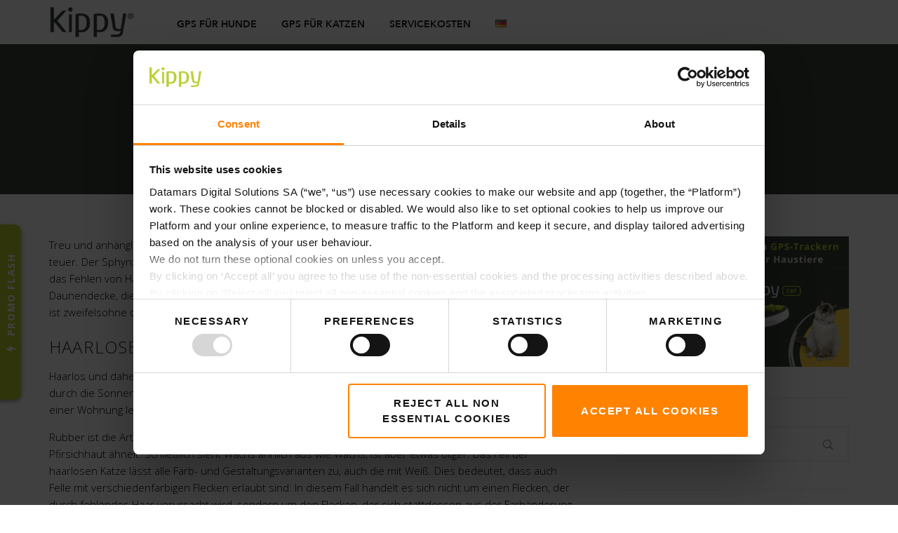

--- FILE ---
content_type: text/html; charset=UTF-8
request_url: https://www.kippy.eu/blog/de/katzenhaarlose-flecken/
body_size: 18415
content:
<!DOCTYPE html>
<html lang="de-DE" prefix="og: http://ogp.me/ns#">
<head>
	<meta charset="UTF-8">

			<meta name="viewport" content="width=device-width, height=device-height, initial-scale=1.0">
	
	
	<meta name="robots" content="follow, index, max-snippet:-1, max-video-preview:-1, max-image-preview:large"/>

	
	<link rel="profile" href="https://gmpg.org/xfn/11">
	<link rel="pingback" href="https://www.kippy.eu/blog/xmlrpc.php">
	<title>Katzenhaarlose Flecken</title>
                        <script>
                            /* You can add more configuration options to webfontloader by previously defining the WebFontConfig with your options */
                            if ( typeof WebFontConfig === "undefined" ) {
                                WebFontConfig = new Object();
                            }
                            WebFontConfig['google'] = {families: ['Open+Sans:300,400,600,700,800,300italic,400italic,600italic,700italic,800italic', 'Roboto:100,300,400,500,700,900,100italic,300italic,400italic,500italic,700italic,900italic', 'Quicksand:300,400,500,700&subset=latin']};

                            (function() {
                                var wf = document.createElement( 'script' );
                                wf.src = 'https://ajax.googleapis.com/ajax/libs/webfont/1.5.3/webfont.js';
                                wf.type = 'text/javascript';
                                wf.async = 'true';
                                var s = document.getElementsByTagName( 'script' )[0];
                                s.parentNode.insertBefore( wf, s );
                            })();
                        </script>
                        
<!-- Google Tag Manager for WordPress by gtm4wp.com -->
<script data-cfasync="false" data-pagespeed-no-defer type="text/javascript">//<![CDATA[
	var gtm4wp_datalayer_name = "dataLayer";
	var dataLayer = dataLayer || [];
//]]>
</script>
<!-- End Google Tag Manager for WordPress by gtm4wp.com --><script>
document.addEventListener("DOMContentLoaded", function () {
  const url = window.location.href;
  const title = document.title;
  const lang = document.documentElement.lang || "en";
  const description = document.querySelector('meta[name="description"]')?.content || "";
  const image = document.querySelector('meta[property="og:image"]')?.content || "https://www.kippy.eu/default-og-image.jpg";

  const schema = {
    "@context": "https://schema.org",
    "@graph": [
      {
        "@type": "Organization",
        "name": "Kippy",
        "url": "https://www.kippy.eu",
        "logo": {
          "@type": "ImageObject",
          "url": "https://d33ko0jf8f2gvx.cloudfront.net/images/common/logo_kippy.png"
        }
      },
      {
        "@type": "BlogPosting",
        "mainEntityOfPage": {
          "@type": "WebPage",
          "@id": url
        },
        "headline": title,
        "description": description,
        "image": image,
        "author": {
          "@type": "Person",
          "name": "Kippy",
          "url": "https://www.kippy.eu/about"
        },
        "publisher": {
          "@type": "Organization",
          "name": "Kippy",
          "logo": {
            "@type": "ImageObject",
            "url": "https://d33ko0jf8f2gvx.cloudfront.net/images/common/logo_kippy.png"
          }
        },
        "datePublished": document.querySelector('meta[property="article:published_time"]')?.content || "",
        "dateModified": document.querySelector('meta[property="article:modified_time"]')?.content || "",
        "inLanguage": lang
      }
    ]
  };

  // ✅ Match exact FAQ section heading
  const faqHeading = Array.from(document.querySelectorAll("h2")).find(h =>
    h.textContent.trim() === "FAQs – Answered by Kippy"
  );

  if (faqHeading) {
    const container = faqHeading.closest("section, div, article") || faqHeading.parentElement;
    const faqs = [];

    const questions = Array.from(container.querySelectorAll("h3"));
    questions.forEach(q => {
      const questionText = q.textContent.trim();
      const answerEl = q.nextElementSibling;
      if (!answerEl || answerEl.tagName.toLowerCase() !== "p") return;

      const answerText = answerEl.innerText.trim(); // use innerText to exclude tags safely
      if (questionText && answerText) {
        faqs.push({
          "@type": "Question",
          "name": questionText,
          "acceptedAnswer": {
            "@type": "Answer",
            "text": answerText
          }
        });
      }
    });

    if (faqs.length > 0) {
      schema["@graph"].push({
        "@type": "FAQPage",
        "mainEntity": faqs
      });
    }
  }

  // Inject JSON-LD
  const script = document.createElement("script");
  script.type = "application/ld+json";
  script.text = JSON.stringify(schema);
  document.head.appendChild(script);
});
</script>


<script>
document.addEventListener("DOMContentLoaded", function () {
  const heading = Array.from(document.querySelectorAll("h2")).find(h =>
    h.textContent.trim().startsWith("FAQs – Answered by")
  );
  if (!heading) return;

  const container = heading.closest("section, div, article") || heading.parentElement;
  const paragraphs = Array.from(container.querySelectorAll("p"));
  const faqs = [];

  paragraphs.forEach(p => {
    const strong = p.querySelector("strong");
    const br = p.querySelector("br");

    if (strong && br) {
      const question = strong.textContent.trim();
      const answer = p.innerHTML.split(/<br\s*\/?>/i)[1]?.replace(/<\/?[^>]+(>|$)/g, "").trim();
      if (question && answer) {
        faqs.push({
          "@type": "Question",
          "name": question,
          "acceptedAnswer": {
            "@type": "Answer",
            "text": answer
          }
        });
      }
    }
  });

  if (faqs.length === 0) return;

  const schema = {
    "@context": "https://schema.org",
    "@type": "FAQPage",
    "mainEntity": faqs
  };

  const script = document.createElement("script");
  script.type = "application/ld+json";
  script.text = JSON.stringify(schema);
  document.head.appendChild(script);
});
</script>



<!-- This site is optimized with the Yoast SEO plugin v9.5 - https://yoast.com/wordpress/plugins/seo/ -->
<meta name="description" content="Treu und anhänglich zu ihrem Besitzer, intelligent und anhänglich, ist die haarlose Katze eher selten und teuer. Der Sphynx zeichnet sich durch seinen gelehrigen und freundlichen Charakter und gleichzeitig durch das Fehlen von Haaren am Fell aus: Wenn keine Haare vorhanden sind, gibt es jedoch eine leichte Daunendecke, die die Wirkung eines Pfirsichs zum Streicheln erweckt. Ein weiteres Kennzeichen der Rasse ist zweifelsohne die Falten, die sich vor allem auf Kinn und Hals konzentrieren."/>
<link rel="canonical" href="https://www.kippy.eu/blog/de/katzenhaarlose-flecken/" />
<meta property="og:locale" content="de_DE" />
<meta property="og:locale:alternate" content="it_IT" />
<meta property="og:locale:alternate" content="en_US" />
<meta property="og:locale:alternate" content="es_ES" />
<meta property="og:locale:alternate" content="fr_FR" />
<meta property="og:type" content="article" />
<meta property="og:title" content="Katzenhaarlose Flecken" />
<meta property="og:description" content="Treu und anhänglich zu ihrem Besitzer, intelligent und anhänglich, ist die haarlose Katze eher selten und teuer. Der Sphynx zeichnet sich durch seinen gelehrigen und freundlichen Charakter und gleichzeitig durch das Fehlen von Haaren am Fell aus: Wenn keine Haare vorhanden sind, gibt es jedoch eine leichte Daunendecke, die die Wirkung eines Pfirsichs zum Streicheln erweckt. Ein weiteres Kennzeichen der Rasse ist zweifelsohne die Falten, die sich vor allem auf Kinn und Hals konzentrieren." />
<meta property="og:url" content="https://www.kippy.eu/blog/de/katzenhaarlose-flecken/" />
<meta property="og:site_name" content="Kippy Blog" />
<meta property="article:publisher" content="https://www.facebook.com/KippyEVO/" />
<meta property="article:section" content="Katze" />
<meta property="article:published_time" content="2021-08-06T15:46:37+00:00" />
<meta property="article:modified_time" content="2021-08-06T15:46:38+00:00" />
<meta property="og:updated_time" content="2021-08-06T15:46:38+00:00" />
<meta property="og:image" content="https://www.kippy.eu/blog/wp-content/uploads/2021/07/gatto_senza_pelo.jpg" />
<meta property="og:image:secure_url" content="https://www.kippy.eu/blog/wp-content/uploads/2021/07/gatto_senza_pelo.jpg" />
<meta property="og:image:width" content="1200" />
<meta property="og:image:height" content="936" />
<meta property="og:image:alt" content="Katze-ohne-Fell" />
<meta name="twitter:card" content="summary_large_image" />
<meta name="twitter:description" content="Treu und anhänglich zu ihrem Besitzer, intelligent und anhänglich, ist die haarlose Katze eher selten und teuer. Der Sphynx zeichnet sich durch seinen gelehrigen und freundlichen Charakter und gleichzeitig durch das Fehlen von Haaren am Fell aus: Wenn keine Haare vorhanden sind, gibt es jedoch eine leichte Daunendecke, die die Wirkung eines Pfirsichs zum Streicheln erweckt. Ein weiteres Kennzeichen der Rasse ist zweifelsohne die Falten, die sich vor allem auf Kinn und Hals konzentrieren." />
<meta name="twitter:title" content="Katzenhaarlose Flecken" />
<meta name="twitter:image" content="https://www.kippy.eu/blog/wp-content/uploads/2021/07/gatto_senza_pelo.jpg" />
<script type='application/ld+json'>{"@context":"https://schema.org","@type":"Organization","url":"https://www.kippy.eu/blog/de/","sameAs":["https://www.facebook.com/KippyEVO/","https://www.instagram.com/kippypet/","https://www.linkedin.com/company/5261249/admin/","https://www.youtube.com/user/kippypet"],"@id":"https://www.kippy.eu/blog/de/#organization","name":"Kippy","logo":"https://www.kippy.eu/blog/wp-content/uploads/2020/01/Logo-per-GS-quadrato-Kippy.png"}</script>
<!-- / Yoast SEO plugin. -->

<link rel='dns-prefetch' href='//fonts.googleapis.com' />
<link rel='dns-prefetch' href='//s.w.org' />
<link rel="alternate" type="application/rss+xml" title="Kippy Blog &raquo; Feed" href="https://www.kippy.eu/blog/de/feed/" />
<link rel="alternate" type="application/rss+xml" title="Kippy Blog &raquo; Kommentar-Feed" href="https://www.kippy.eu/blog/de/comments/feed/" />
<link rel="alternate" type="application/rss+xml" title="Kippy Blog &raquo; Katzenhaarlose Flecken Kommentar-Feed" href="https://www.kippy.eu/blog/de/katzenhaarlose-flecken/feed/" />
		<script type="text/javascript">
			window._wpemojiSettings = {"baseUrl":"https:\/\/s.w.org\/images\/core\/emoji\/11\/72x72\/","ext":".png","svgUrl":"https:\/\/s.w.org\/images\/core\/emoji\/11\/svg\/","svgExt":".svg","source":{"concatemoji":"https:\/\/www.kippy.eu\/blog\/wp-includes\/js\/wp-emoji-release.min.js?ver=5.0.15"}};
			!function(e,a,t){var n,r,o,i=a.createElement("canvas"),p=i.getContext&&i.getContext("2d");function s(e,t){var a=String.fromCharCode;p.clearRect(0,0,i.width,i.height),p.fillText(a.apply(this,e),0,0);e=i.toDataURL();return p.clearRect(0,0,i.width,i.height),p.fillText(a.apply(this,t),0,0),e===i.toDataURL()}function c(e){var t=a.createElement("script");t.src=e,t.defer=t.type="text/javascript",a.getElementsByTagName("head")[0].appendChild(t)}for(o=Array("flag","emoji"),t.supports={everything:!0,everythingExceptFlag:!0},r=0;r<o.length;r++)t.supports[o[r]]=function(e){if(!p||!p.fillText)return!1;switch(p.textBaseline="top",p.font="600 32px Arial",e){case"flag":return s([55356,56826,55356,56819],[55356,56826,8203,55356,56819])?!1:!s([55356,57332,56128,56423,56128,56418,56128,56421,56128,56430,56128,56423,56128,56447],[55356,57332,8203,56128,56423,8203,56128,56418,8203,56128,56421,8203,56128,56430,8203,56128,56423,8203,56128,56447]);case"emoji":return!s([55358,56760,9792,65039],[55358,56760,8203,9792,65039])}return!1}(o[r]),t.supports.everything=t.supports.everything&&t.supports[o[r]],"flag"!==o[r]&&(t.supports.everythingExceptFlag=t.supports.everythingExceptFlag&&t.supports[o[r]]);t.supports.everythingExceptFlag=t.supports.everythingExceptFlag&&!t.supports.flag,t.DOMReady=!1,t.readyCallback=function(){t.DOMReady=!0},t.supports.everything||(n=function(){t.readyCallback()},a.addEventListener?(a.addEventListener("DOMContentLoaded",n,!1),e.addEventListener("load",n,!1)):(e.attachEvent("onload",n),a.attachEvent("onreadystatechange",function(){"complete"===a.readyState&&t.readyCallback()})),(n=t.source||{}).concatemoji?c(n.concatemoji):n.wpemoji&&n.twemoji&&(c(n.twemoji),c(n.wpemoji)))}(window,document,window._wpemojiSettings);
		</script>
		<style type="text/css">
img.wp-smiley,
img.emoji {
	display: inline !important;
	border: none !important;
	box-shadow: none !important;
	height: 1em !important;
	width: 1em !important;
	margin: 0 .07em !important;
	vertical-align: -0.1em !important;
	background: none !important;
	padding: 0 !important;
}
</style>
<link rel='stylesheet' id='wp-block-library-css'  href='https://www.kippy.eu/blog/wp-includes/css/dist/block-library/style.min.css?ver=5.0.15' type='text/css' media='all' />
<link rel='stylesheet' id='mint_google_fonts-css'  href='//fonts.googleapis.com/css?family=Roboto%3A400%2C400i%2C700%2C700i&#038;ver=5.0.15' type='text/css' media='all' />
<link rel='stylesheet' id='mint_fonts-css'  href='https://www.kippy.eu/blog/wp-content/themes/mint/assets/fonts/bebasneue.css?ver=5.0.15' type='text/css' media='all' />
<link rel='stylesheet' id='mint_style-css'  href='https://www.kippy.eu/blog/wp-content/themes/mint/style.css?ver=5.0.15' type='text/css' media='all' />
<style id='mint_style-inline-css' type='text/css'>
html {
	}

body {
	font-family:Open Sans;font-weight:300;font-size:14px;line-height:18px;letter-spacing:0.8px;color:#000000;font-family:"Open Sans";}

	h1,h2,h3,h4,h5,h6,
	blockquote cite,
	label[for],
	.button,
	button,
	input[type=button],
	input[type=reset],
	input[type=submit],
	.button._light,
	.button._o,
	button._light,
	button._o,
	input[type=button]._light,
	input[type=button]._o,
	input[type=reset]._light,
	input[type=reset]._o,
	input[type=submit]._light,
	input[type=submit]._o,
	.main-header__logo,
	.bottom-footer-menu,
	.top-header-menu,
	.add-menu .menu-item-header>a,
	.add-menu>.menu-item>a,
	.main-menu .menu-item-header>a,
	.main-menu>.menu-item>a,
	.popup-menu,
	.title-wrapper__subtitle,
	.title-wrapper__post-meta,
	.inline-module__label,
	.breadcrumb,
	.theme-widget.widget_layered_nav_filters a,
	.theme-widget.widget_product_tag_cloud a,
	.theme-widget.widget_tag_cloud a,
	.product_list_widget li,
	.theme-widget.widget_price_filter button,
	.theme-widget__title,
	.product_list_widget .quantity,
	.widget_shopping_cart_content .total .amount,
	.widget_shopping_cart_content .total strong,
	.tooltip__title-text,
	.share._buttons .share__icon-link,
	.search-results-card__label,
	.search-results-card__meta,
	.no-results-page__label,
	.no-results-page__link,
	.theme-comments__title,
	.theme-comments__nav ul,
	.theme-comment__date,
	.theme-comment__reply,
	.comment-respond__title,
	.post-author__title-wrapper,
	.post-boxed__categories a,
	.post-grid__categories a,
	.post-masonry__categories a,
	.post-metro__categories a,
	.post-standard__categories a,
	.post-standard._quote .post-standard__icon,
	.post-standard._quote .post-standard__title,
	.post-standard._link .post-standard__desc,
	.post-standard__date,
	.post-standard__comments,
	.post-standard__date-month,
	.post-grid._quote .post-grid__icon,
	.post-grid._quote .post-grid__title,
	.post-grid__meta,
	.post-masonry._quote .post-masonry__icon,
	.post-masonry._quote .post-masonry__title,
	.post-masonry__meta,
	.post-metro__date,
	.post-metro._quote .post-metro__title,
	.post-metro._status .post-metro__title,
	.post-metro._link .post-metro__desc,
	.post-boxed._quote .post-boxed__icon,
	.post-boxed._quote .post-boxed__title,
	.post-boxed._status .post-boxed__title,
	.post-boxed__meta,
	.post-single__title,
	.post-pagination,
	.post-single__tags a,
	.post-single__tags-title,
	.post-nav__subtitle,
	.post-nav__title,
	.posts-nav__list-item a,
	.projects-categories__link,
	.project-card__title,
	.project-card__categories,
	.cross-sells__title,
	.related-products__title,
	.upsells-products__title,
	.wc-coupon__input,
	.amount,
	.price,
	.wc-form__title,
	.wc-separator,
	.wc-box__title,
	.wc-box__edit,
	.wc-box td,
	.wc-box th,
	.wc-message__content a,
	.add-to-wishlist__text,
	.products-list-counter,
	.products-list-pagination,
	.products-category__link,
	.products-category-card__title,
	.products-table__title,
	.products-table__item-column._product,
	.product-card__price,
	.product-card__title,
	.product-card__quick-view,
	.product-tile__price,
	.product-tile__title,
	.product-tile__quick-view,
	.product-label,
	.product-rating__link,
	.product-variations__td,
	.product-page__title,
	.product-page__add-to-cart .woocommerce-variation-availability .stock,
	.product-page-tabs__nav-link,
	.product-page-attributes__title,
	.product-page-meta__item-desc,
	.product-page-meta__item-title,
	.cart-totals td,
	.cart-totals th,
	.cart-totals__title,
	.checkout-billing__title,
	.checkout-shipping__title,
	.shipping-calculator-button,
	.checkout-payment ul label a,
	.checkout-order-review td,
	.checkout-order-review th,
	.checkout-order-review__title,
	.woocommerce-MyAccount-content>table th,
	.woocommerce-MyAccount-navigation ul li,
	.lwa__title,
	.lwa__links li,
	.vc_progress_bar .vc_general.vc_single_bar .vc_label,
	.uvc-heading .uvc-main-heading h1,
	.uvc-heading .uvc-main-heading h2,
	.uvc-heading .uvc-main-heading h3,
	.uvc-heading .uvc-main-heading h4,
	.uvc-heading .uvc-main-heading h5,
	.uvc-heading .uvc-main-heading h6,
	.uvc-sub-heading,
	.flip-box-wrap .flip-box h3,
	.ult-ib-effect-style1 .ult-new-ib-title,
	.flip-box-wrap .flip_link a,
	a.ultb3-btn,
	.ultb3-title,
	.ult_countdown,
	.uvc-type-wrap,
	.wpb_row .wpb_column .wpb_wrapper .ult_countdown,
	.launch-demo a:after,
	.stats-block .stats-desc,
	.ult_design_1.ult-cs-black .ult_pricing_table .ult_price_link .ult_price_action_button,
	.ult_design_1.ult-cs-red .ult_pricing_table .ult_price_link .ult_price_action_button,
	.ult_design_1.ult-cs-blue .ult_pricing_table .ult_price_link .ult_price_action_button,
	.ult_design_1.ult-cs-yellow .ult_pricing_table .ult_price_link .ult_price_action_button,
	.ult_design_1.ult-cs-green .ult_pricing_table .ult_price_link .ult_price_action_button,
	.ult_design_1.ult-cs-gray .ult_pricing_table .ult_price_link .ult_price_action_button,
	.ult_featured.ult_design_1 .ult_pricing_table:before,
	.ult_design_1 .ult_price_body_block .ult_price_body .ult_price_figure,
	.ult_design_4 .ult_pricing_table .ult_pricing_heading h3,
	.ult_design_4 .ult_pricing_table .ult_price_link .ult_price_action_button,
	.vc_grid-filter.vc_grid-filter-default>.vc_grid-filter-item,
	.vc_general.vc_btn3,
	.timeline-block .timeline-header h3,
	.timeline-header-block .timeline-header h3,
	.timeline-separator-text .sep-text,
	.grid-item__categories a,
	.grid-item__date,
	.team-member__subtitle,
	.dropcaps_1:first-letter,
	.dropcaps_2:first-letter,
	.dropcaps_3:first-letter,
	.dropcaps_4:first-letter,
	.dropcaps_5:first-letter,
	.dropcaps_6:first-letter,
	.dropcaps_7:first-letter,
	.dropcaps_8:first-letter,
	.dropcaps_9:first-letter,
	.dropcaps_1b:first-letter,
	.dropcaps_2b:first-letter,
	.dropcaps_3b:first-letter,
	.dropcaps_4b:first-letter,
	.dropcaps_5b:first-letter,
	.dropcaps_6b:first-letter,
	.dropcaps_7b:first-letter,
	.dropcaps_8b:first-letter,
	.dropcaps_9b:first-letter
	{
		font-family:Open Sans;font-family:"Open Sans";	}

	.popup .search-form__input::-webkit-input-placeholder {
		font-family:Open Sans;font-family:"Open Sans";	}

	.popup .search-form__input:-moz-placeholder {
		font-family:Open Sans;font-family:"Open Sans";	}

	.popup .search-form__input::-moz-placeholder {
		font-family:Open Sans;font-family:"Open Sans";	}

	.popup .search-form__input:-ms-input-placeholder {
		font-family:Open Sans;font-family:"Open Sans";	}

	@media (min-width:768px) {
		.main-header._template8 .main-header__modules {
			font-family:Open Sans;font-family:"Open Sans";		}
	}


	a,
	blockquote cite,
	.add-menu .menu-item .current-menu-ancestor>a,
	.add-menu .menu-item .current-menu-item>a,
	.add-menu .menu-item .menu-item:hover>a,
	.bottom-footer-menu .current-menu-ancestor>a,
	.bottom-footer-menu .current-menu-item>a,
	.bottom-footer-menu a:hover,
	.main-menu .menu-item .current-menu-ancestor>a,
	.main-menu .menu-item .current-menu-item>a,
	.main-menu .menu-item .menu-item:hover>a,
	.top-header-menu .current-menu-ancestor>a,
	.top-header-menu .current-menu-item>a,
	.top-header-menu a:hover,
	label[for]._focus,
	label[for]:hover,
	.button._o:hover,
	button._o:hover,
	input[type=button]._o:hover,
	input[type=reset]._o:hover,
	input[type=submit]._o:hover,
	.product_list_widget a:hover,
	.theme-widget.widget_archive._sidebar a:hover,
	.theme-widget.widget_categories._sidebar a:hover,
	.theme-widget.widget_layered_nav._sidebar a:hover,
	.theme-widget.widget_meta._sidebar a:hover,
	.theme-widget.widget_nav_menu._sidebar a:hover,
	.theme-widget.widget_pages._sidebar a:hover,
	.theme-widget.widget_product_categories .current-cat a,
	.theme-widget.widget_product_categories._sidebar a:hover,
	.theme-widget.widget_recent_comments._sidebar a:hover,
	.theme-widget.widget_recent_entries._sidebar a:hover,
	.theme-widget.widget_text._sidebar a:hover,
	.theme-widget.widget_price_filter button,
	.product_list_widget .amount,
	.widget_shopping_cart_content .total .amount,
	.comment-respond .stars a.active,
	.theme-comments__nav a:hover,
	.tooltip:hover .tooltip__title,
	.no-results-page__label,
	.post-standard__link:hover,
	.post-boxed__title-link:hover,
	.post-pagination a:hover,
	a:hover .post-nav__title,
	.posts-nav__list-item a:hover,
	.projects-categories__link._active,
	.wc-form .stars a.active,
	.project-card:not(._has-animation):hover .project-card__title,
	.products-list-pagination a:hover,
	.products-table__item-column._product a:hover,
	.product-card__price,
	.product-card__quick-view,
	.product-tile__price,
	.product-tile__quick-view,
	.product-page__price,
	.product-page__add-to-cart .woocommerce-variation-price .price,
	.checkout-billing .stars a.active,
	.checkout-shipping .stars a.active,
	.product-page-meta__item-desc a:hover,
	.checkout-payment ul label a,
	.flex-direction-nav .flex-next,
	.flex-direction-nav .flex-prev,
	.lwa__links a:hover,
	.vc_tta-accordion.vc_tta-style-outline.vc_tta-shape-square.vc_tta-color-black .vc_tta-panel .vc_tta-panel-title>a:hover,
	.aio-icon-component .aio-icon,
	.stats-block .stats-number,
	.ult_design_1 .ult_price_body_block .ult_price_body .ult_price_figure,
	.grid-item__title a:hover,
	.arrow-down,
	.arrow-left,
	.arrow-right,
	.arrow-up,
	.hamburger:not(._light)._close:after,
	.hamburger:not(._light)._close:before
	{
		color: #3a4235;
	}

	.stats-block .counter_prefix,
	.stats-block .counter_suffix
	{
		color: #3a4235 !important;
	}

	::-moz-selection {
		background-color: #3a4235;
	}

	::selection {
		background-color: #3a4235;
	}

	.button,
	button,
	input[type=button],
	input[type=reset],
	input[type=submit],
	.add-menu a:after,
	.main-menu a:after,
	.inline-module__label,
	.popup._accent,
	.theme-widget.widget_layered_nav .chosen a:hover:before,
	.popup__half._right,
	.theme-widget.widget_product_tag_cloud a:hover,
	.theme-widget.widget_tag_cloud a:hover,
	.theme-widget.widget_layered_nav_filters a:hover,
	.tooltip__content,
	.search-results-card__label,
	.go-to-top:hover,
	.post-standard._quote,
	.post-boxed__categories a,
	.post-grid__categories a,
	.post-masonry__categories a,
	.post-metro__categories a,
	.post-standard__categories a,
	.post-grid._quote,
	.post-grid__img-wrapper:after,
	.post-masonry._quote,
	.post-masonry__img-wrapper:after,
	.post-boxed._quote,
	.post-boxed__img-wrapper:after,
	.post-single__tags a:hover,
	.project-card._animation_5 .project-card__img-wrapper:after,
	.project-card._animation_5 .project-card__img-wrapper:before,
	.project-card._animation_5:after,
	.project-card._animation_5:before,
	.project-card._animation_6 .project-card__content,
	.preload:not(.pace-done),
	.ui-slider .ui-slider-range,
	.vc_toggle_round .vc_toggle_icon,
	.vc_toggle_round.vc_toggle_color_inverted .vc_toggle_icon::after,
	.vc_toggle_round.vc_toggle_color_inverted .vc_toggle_icon::before,
	.vc_toggle_simple .vc_toggle_icon::after,
	.vc_toggle_simple .vc_toggle_icon::before,
	.ult-ib-effect-style1:after,
	.flip-box-wrap .flip_link a,
	.launch-demo a:after,
	a.vc_single_image-wrapper.prettyphoto:after,
	.aio-icon-component .aio-icon.circle,
	.aio-icon-component .aio-icon.square,
	.ubtn-bottom-bg .ubtn-hover,
	.ubtn-center-dg-bg .ubtn-hover,
	.ubtn-center-hz-bg .ubtn-hover,
	.ubtn-center-vt-bg .ubtn-hover,
	.ubtn-left-bg .ubtn-hover,
	.ubtn-right-bg .ubtn-hover,
	.ubtn-top-bg .ubtn-hover,
	.timeline-feature-item .timeline-dot,
	.timeline-wrapper .timeline-dot,
	.timeline-line o,
	.timeline-line z,
	.timeline-separator-text .sep-text,
	.dropcaps_7:first-letter,
	.dropcaps_7b:first-letter,
	.dropcaps_9:first-letter,
	.dropcaps_9b:first-letter,
	.ult_design_1.ult-cs-black .ult_pricing_table .ult_price_link .ult_price_action_button,
	.ult_design_1.ult-cs-blue .ult_pricing_table .ult_price_link .ult_price_action_button,
	.ult_design_1.ult-cs-gray .ult_pricing_table .ult_price_link .ult_price_action_button,
	.ult_design_1.ult-cs-green .ult_pricing_table .ult_price_link .ult_price_action_button,
	.ult_design_1.ult-cs-red .ult_pricing_table .ult_price_link .ult_price_action_button,
	.ult_design_1.ult-cs-yellow .ult_pricing_table .ult_price_link .ult_price_action_button,
	.ult_featured.ult_design_1 .ult_pricing_table:before,
	.ult_design_4 .ult_pricing_table .ult_price_link .ult_price_action_button,
	.ult-cs-black.ult_design_4 .ult_pricing_table .ult_price_link .ult_price_action_button,
	.grid-item__categories a,
	.team-member__social-link:hover,
	.theme-selection-accent
	{
		background-color: #3a4235;
	}

	.uavc-icons .aio-icon:hover,
	.vc_row .uavc-icons .aio-icon:hover
	{
		background: #3a4235 !important;
	}

	.popup-menu a,
	.title-wrapper__subtitle a,
	.title-wrapper__subtitle span,
	.project-card._animation_3 .project-card__category,
	.project-card._animation_5 .project-card__category,
	.project-card._animation_9 .project-card__category,
	.team-member._card .team-member__subtitle-inner,
	.theme-underline,
	.theme-underline-bold
	{
		background-image: -webkit-linear-gradient(top, #3a4235 0, #3a4235 100%);
		background-image: linear-gradient(to bottom, #3a4235 0, #3a4235 100%);
	}

	.tooltip__content:after,
	.dropcaps_8:first-letter,
	.dropcaps_8b:first-letter,
	.team-member__content
	{
		border-top-color: #3a4235;
	}

	.ult-cs-black.ult_design_4 .ult_pricing_table
	{
		border-top-color: #3a4235 !important;
	}

	.products-category__link:hover:after,
	.dropcaps_8:first-letter,
	.dropcaps_8b:first-letter,
	.vc_grid-filter.vc_grid-filter-default>.vc_grid-filter-item.vc_active
	{
		border-bottom-color: #3a4235;
	}

	blockquote,
	input[type=date]:focus,
	input[type=datetime-local]:focus,
	input[type=datetime]:focus,
	input[type=email]:focus,
	input[type=month]:focus,
	input[type=number]:focus,
	input[type=password]:focus,
	input[type=search]:focus,
	input[type=tel]:focus,
	input[type=text]:focus,
	input[type=time]:focus,
	input[type=url]:focus,
	input[type=week]:focus,
	select:focus,
	textarea:focus,
	.vc_tta-accordion.vc_tta-style-outline.vc_tta-shape-square.vc_tta-color-black .vc_active .vc_tta-panel-heading .vc_tta-controls-icon::after,
	.vc_tta-accordion.vc_tta-style-outline.vc_tta-shape-square.vc_tta-color-black .vc_active .vc_tta-panel-heading .vc_tta-controls-icon::before,
	.vc_tta-accordion.vc_tta-style-outline.vc_tta-shape-square.vc_tta-color-black .vc_tta-panel-heading:focus .vc_tta-controls-icon::after,
	.vc_tta-accordion.vc_tta-style-outline.vc_tta-shape-square.vc_tta-color-black .vc_tta-panel-heading:focus .vc_tta-controls-icon::before,
	.vc_tta-accordion.vc_tta-style-outline.vc_tta-shape-square.vc_tta-color-black .vc_tta-panel-heading:hover .vc_tta-controls-icon::after,
	.vc_tta-accordion.vc_tta-style-outline.vc_tta-shape-square.vc_tta-color-black .vc_tta-panel-heading:hover .vc_tta-controls-icon::before,
	.ui-slider .ui-slider-handle,
	.vc_toggle_round.vc_toggle_color_inverted .vc_toggle_icon,
	.vc_tta-accordion.vc_tta-style-outline.vc_tta-shape-square.vc_tta-color-black .vc_tta-controls-icon::after,
	.vc_tta-accordion.vc_tta-style-outline.vc_tta-shape-square.vc_tta-color-black .vc_tta-controls-icon::before,
	.vc_tta-tabs.vc_tta-style-outline.vc_tta-o-no-fill.vc_tta-color-black .vc_tta-tab.vc_active>a,
	.dropcaps_4:first-letter,
	.dropcaps_4b:first-letter
	{
		border-color: #3a4235;
	}

	@media (min-width:768px) {
		.main-header._template8 {
			background-image: -webkit-linear-gradient(left,#fff 50%,#3a4235 50%,#3a4235 100%);
			background-image: linear-gradient(to right,#fff 50%,#3a4235 50%,#3a4235 100%)
		}

		.product-page-tabs__nav-link:after {
			background-color: #3a4235;
		}
	}

	a:hover,
	.checkout-payment ul label a:hover,
	.theme-widget.widget_price_filter button:hover
	{
		color: #192114;
	}

	.button:hover,
	button:hover,
	input[type=button]:hover,
	input[type=reset]:hover,
	input[type=submit]:hover,
	.search-results-card__label:hover,
	.post-standard__categories a:hover,
	.post-grid__categories a:hover,
	.post-masonry__categories a:hover,
	.post-metro__categories a:hover,
	.post-boxed__categories a:hover,
	.vc_toggle_round .vc_toggle_title:hover .vc_toggle_icon,
	.vc_toggle_round.vc_toggle_color_inverted .vc_toggle_title:hover .vc_toggle_icon::after,
	.vc_toggle_round.vc_toggle_color_inverted .vc_toggle_title:hover .vc_toggle_icon::before,
	.vc_toggle_simple .vc_toggle_title:hover .vc_toggle_icon::after,
	.vc_toggle_simple .vc_toggle_title:hover .vc_toggle_icon::before,
	.flip-box-wrap .flip_link a:hover,
	.ult_design_1.ult-cs-black .ult_pricing_table .ult_price_link .ult_price_action_button:hover,
	.ult_design_1.ult-cs-blue .ult_pricing_table .ult_price_link .ult_price_action_button:hover,
	.ult_design_1.ult-cs-gray .ult_pricing_table .ult_price_link .ult_price_action_button:hover,
	.ult_design_1.ult-cs-green .ult_pricing_table .ult_price_link .ult_price_action_button:hover,
	.ult_design_1.ult-cs-red .ult_pricing_table .ult_price_link .ult_price_action_button:hover,
	.ult_design_1.ult-cs-yellow .ult_pricing_table .ult_price_link .ult_price_action_button:hover,
	.ult-cs-black.ult_design_4 .ult_pricing_table .ult_price_link .ult_price_action_button:hover,
	.grid-item__categories a:hover
	{
		background-color: #192114;
	}

	.vc_toggle_round.vc_toggle_color_inverted .vc_toggle_title:hover .vc_toggle_icon
	{
		border-color: #192114;
	}


	.main-header:not(._fixed) {
		border-top-width:0;border-right-width:0;border-bottom-width:0;border-left-width:0;border-style:solid;border-color:rgba(57,66,55,1);	}

	.main-header:not(._fixed) .main-header__add-menu {
			}

	.main-header:not(._fixed) .main-header__logo-wrapper {
			}

	.main-header:not(._fixed) .main-header__main-menu {
			}

	.main-header:not(._fixed) .main-header__modules,
	.main-header:not(._fixed) .main-header__mobile-menu,
	.main-header._template8 .main-header__modules {
			}

	.popup._mobile-menu,
	.popup._popup-menu .popup__half._left {
			}


	.title-wrapper {
		border-top-width:0;border-right-width:0;border-bottom-width:0;border-left-width:0;border-style:solid;border-color:inherit;	}

	.title-wrapper__bg {
			}

	.title-wrapper__subtitle {
		font-family:Roboto;font-weight:500;font-size:24px;line-height:26px;letter-spacing:1px;color:#000000;	}

	.title-wrapper__title {
		font-family:Quicksand;font-weight:400;font-size:35px;line-height:35px;letter-spacing:1px;color:#000000;	}

	.title-wrapper__desc {
		font-family:Roboto;font-weight:300;font-size:14px;line-height:17px;letter-spacing:1px;color:#000000;	}

	.title-wrapper .breadcrumb {
		font-family:Roboto;color:#74b027;	}

.main-content-wrapper {
	border-top-width:0;border-right-width:0;border-bottom-width:0;border-left-width:0;border-style:solid;border-color:inherit;}

	.main-footer {
		border-top-width:0;border-right-width:0;border-bottom-width:0;border-left-width:0;border-style:solid;border-color:inherit;font-family:Roboto;font-weight:400;font-size:14px;line-height:16px;letter-spacing:1px;color:#ffffff;	}

	.main-footer .widget__h {
		font-family:Roboto;font-weight:400;font-size:14px;line-height:17px;letter-spacing:1px;color:#ffffff;	}


	.bottom-footer {
		border-top-width:0;border-right-width:0;border-bottom-width:0;border-left-width:0;border-style:solid;border-color:inherit;	}

	.bottom-footer .inline-module__text,
	.bottom-footer .inline-module__menu,
	.bottom-footer .inline-module__link {
		font-family:Roboto;font-weight:400;font-size:14px;line-height:17px;color:#ffffff;	}


.bottom-footer {
    border-top-width: 0;
    border-right-width: 0;
    border-bottom-width: 0;
    border-left-width: 0;
    border-style: solid;
    border-color: inherit;
    background-color: #ffffff;
}

.top-header {
    border-top-width: 0;
    border-right-width: 0;
    border-bottom-width: 0;
    border-left-width: 0;
    border-style: solid;
    border-color: inherit;
    background-color: #ffffff;
}

.page-numbers li{
    list-style-type: none;
    display: inline-block;
}
.page-numbers li a, .page-numbers li a:hover, .page-numbers li .current {
    font-size: 14px;
    margin-right: 0px;
    border: 1px solid #008ca6;
    border-radius: 4px;
    padding: 7px 10px;
    color: #fff;
    background: #008ca6;
    font-weight: 500;
}
.page-numbers li .current {
    background: #26272D;    
}

.title-wrapper {
    
    padding-top:60px;
    padding-bottom: 100px;
}

.title-wrapper__title {
    color: #ffffff;
}

.title-wrapper__row h1 {
    
    
    font-size: 45px;
    line-height: 1.2;
}

.add-menu .sub-menu a, .main-menu .sub-menu a {
 
  font-size:12px;
  font-weight: 700;
  
    
}

.add-menu .sub-menu a, .main-menu .sub-menu a:hover {
    
    text-decoration: underline;
}
    
  .add-menu .sub-menu, .main-menu .sub-menu {
      
      padding: 20px;
  }
  
  .title-wrapper__title {
    font-family: Roboto;
    font-weight: 700;
  }
  
  .title-wrapper__bg-overlay {
    background-color: #78A300;
}

.post-single__content h2  {
    font-size: 24px !important;
    font-weight: 300 !important;
}

.title-wrapper__subtitle {
    color: #ffffff;
}

.post-grid__meta {
    display: none;
}

.bottom-footer .inline-module__text, .bottom-footer .inline-module__menu, .bottom-footer .inline-module__link {
    color: #000000;
}

h3 {
    font-size: 18px;
    font-weight: 300;
}

h4 {
    font-size: 16px;
    font-weight: 500;
}
</style>
<script type='text/javascript' src='https://www.kippy.eu/blog/wp-includes/js/jquery/jquery.js?ver=1.12.4'></script>
<script type='text/javascript' src='https://www.kippy.eu/blog/wp-includes/js/jquery/jquery-migrate.min.js?ver=1.4.1'></script>
<script type='text/javascript' src='https://www.kippy.eu/blog/wp-content/plugins/duracelltomi-google-tag-manager/js/gtm4wp-form-move-tracker.js?ver=1.11.2'></script>
<link rel='https://api.w.org/' href='https://www.kippy.eu/blog/wp-json/' />
<meta name="generator" content="WordPress 5.0.15" />
<link rel='shortlink' href='https://www.kippy.eu/blog/?p=6680' />
<link rel="alternate" type="application/json+oembed" href="https://www.kippy.eu/blog/wp-json/oembed/1.0/embed?url=https%3A%2F%2Fwww.kippy.eu%2Fblog%2Fde%2Fkatzenhaarlose-flecken%2F" />
<link rel="alternate" type="text/xml+oembed" href="https://www.kippy.eu/blog/wp-json/oembed/1.0/embed?url=https%3A%2F%2Fwww.kippy.eu%2Fblog%2Fde%2Fkatzenhaarlose-flecken%2F&#038;format=xml" />
<link rel="alternate" href="https://www.kippy.eu/blog/it/chiazze-senza-pelo-nel-gatto/" hreflang="x-default" />
<link rel="alternate" href="https://www.kippy.eu/blog/it/chiazze-senza-pelo-nel-gatto/" hreflang="it" />
<link rel="alternate" href="https://www.kippy.eu/blog/en/furless-spots-in-cat/" hreflang="en" />
<link rel="alternate" href="https://www.kippy.eu/blog/es/las-manchas-en-los-gatos-sin-pelo/" hreflang="es" />
<link rel="alternate" href="https://www.kippy.eu/blog/de/katzenhaarlose-flecken/" hreflang="de" />
<link rel="alternate" href="https://www.kippy.eu/blog/fr/chat-sans-poils-a-peau-tachetee/" hreflang="fr" />

<!-- Google Tag Manager for WordPress by gtm4wp.com -->
<script data-cfasync="false" data-pagespeed-no-defer type="text/javascript">//<![CDATA[
	var dataLayer_content = {"pagePostType":"post","pagePostType2":"single-post","pageCategory":["katze"],"pagePostAuthor":"Silvia Lupini"};
	dataLayer.push( dataLayer_content );//]]>
</script>
<script data-cfasync="false">//<![CDATA[
(function(w,d,s,l,i){w[l]=w[l]||[];w[l].push({'gtm.start':
new Date().getTime(),event:'gtm.js'});var f=d.getElementsByTagName(s)[0],
j=d.createElement(s),dl=l!='dataLayer'?'&l='+l:'';j.async=true;j.src=
'//www.googletagmanager.com/gtm.'+'js?id='+i+dl;f.parentNode.insertBefore(j,f);
})(window,document,'script','dataLayer','GTM-5BVNJH');//]]>
</script>
<!-- End Google Tag Manager -->
<!-- End Google Tag Manager for WordPress by gtm4wp.com --><link rel="icon" href="https://www.kippy.eu/blog/wp-content/uploads/2020/02/cropped-Favicon-Kippy-32x32.png" sizes="32x32" />
<link rel="icon" href="https://www.kippy.eu/blog/wp-content/uploads/2020/02/cropped-Favicon-Kippy-192x192.png" sizes="192x192" />
<link rel="apple-touch-icon-precomposed" href="https://www.kippy.eu/blog/wp-content/uploads/2020/02/cropped-Favicon-Kippy-180x180.png" />
<meta name="msapplication-TileImage" content="https://www.kippy.eu/blog/wp-content/uploads/2020/02/cropped-Favicon-Kippy-270x270.png" />
		<style type="text/css" id="wp-custom-css">
			.post-single__content{
	font-size: 15px;
	line-height: 24px;
	letter-spacing: 0;
}

/* menu language dropdown */
.main-menu .sub-menu {
    padding: 0px 10px 10px 10px;
    background-color: #78a302;
    margin-left: -10px;
    min-width: 150px;
    margin-top: -5px;
}
.main-menu .sub-menu a {
    font-size: 16px;
    font-weight: 700;
    color: #fff;
    text-transform: uppercase;
}
/* menu language dropdown */

.bannerm{
	display:none;
}

html:lang(it-IT) .bannerm.banner_it { 
  display: block;
}
html:lang(en-US) .bannerm.banner_en { 
  display: block;
}
html:lang(de-DE) .bannerm.banner_de { 
  display: block;
}
html:lang(fr-FR) .bannerm.banner_fr { 
  display: block;
}
html:lang(es-ES) .bannerm.banner_es { 
  display: block;
}
.main-header:not(._boxed)._negative {
  background-color: #fff;

}
.main-header{
	color:#222;
	padding-top: 0px !important;
  padding-bottom: 0px !important;
}
.add-menu, .main-menu {
    text-align: left;
}
#menu-item-5691, #menu-item-5698, #menu-item-5710, #menu-item-5704, #menu-item-5716, .btn-footer{
	  background: #ff8201;
    border: 1px solid #ff8201 !important;
    color: #fff;
    padding: 6px 15px;
    border-radius: 21px;
    margin-top: -7px;
}
.main-header._fixed .main-header__logo-img {
    max-height: 46px;
}
.add-menu a:after, .main-menu a:after {
   display:none;
}
.main-header:not(._fixed) .main-header__main-menu {
    margin-top: 7px;
}
.main-header__main-menu {
    margin-top: 7px;
}
.main-menu .sub-menu {
    padding: 0px 2px 8px 11px;
    min-width: 52px;
}
.main-menu a{
font-family: 'Avenir-Next-Demi-Bold' !important;
	letter-spacing: 0px !important;
	font-size: 14px !important;
}
@media (min-width: 1198px){
	.cont-btn{
		display:none !important;		
	}
}
.btn-footer {
		text-align: center;
    text-transform: uppercase;
    padding: 11px 21px 11px;
    margin-right: 23px;
    font-family: 'Avenir-Next-Demi-Bold';
    margin-top: 2px;
}

.cont-btn{
    height: 63px;
    width: 100%;
    display: flex;
    align-content: stretch;
    justify-content: flex-end;
    align-items: center;
    position: fixed;
    bottom: 0;
    z-index: 5;
    background-color: white;
}		</style>
	</head>

<body class="post-template-default single single-post postid-6680 single-format-standard ">
<!-- Google Tag Manager (noscript) -->
<noscript><iframe src="https://www.googletagmanager.com/ns.html?id=GTM-5BVNJH"
height="0" width="0" style="display:none;visibility:hidden"></iframe></noscript>
<!-- End Google Tag Manager (noscript) --><br style="display:none;">
	<section class="main-wrapper">
		<div class="main-wrapper__border _top"></div>
		<div class="main-wrapper__border _right"></div>
		<div class="main-wrapper__border _bottom"></div>
		<div class="main-wrapper__border _left"></div>

		<header>

			<div class="
				header-wrapper
				js-header-wrapper
				_negative			">
				
<div class="
	main-header
	js-main-header
	 _text_light _template1 _negative js-fixed-header"><div class="container"><div class="main-header__inner">

	<div class="main-header__logo-wrapper">
	
		<div
			class="main-header__logo _dark"
			style="max-width:155px"
		>
			<a class="main-header__logo-link" href="https://www.kippy.eu/blog/de/">
				<img
					class="main-header__logo-img _not-retina"
					alt="Kippy Blog"
					src="https://www.kippy.eu/blog/wp-content/uploads/2019/01/Kippy-sa-positivo.png"
				>
				<img
						class="main-header__logo-img _retina"
						alt="Kippy Blog"
						src="https://www.kippy.eu/blog/wp-content/uploads/2019/01/Kippy-sa-positivo.png"
					>			</a>
		</div>

		
			<div
				class="main-header__logo _light"
				style="max-width:155px"
			>
				<a class="main-header__logo-link" href="https://www.kippy.eu/blog/de/">
					<img
						class="main-header__logo-img _not-retina"
						alt="Kippy Blog"
						src="https://www.kippy.eu/blog/wp-content/uploads/2019/01/Kippy-sa-positivo.png"
					>
					<img
							class="main-header__logo-img _retina"
							alt="Kippy Blog"
							src="https://www.kippy.eu/blog/wp-content/uploads/2019/01/Kippy-sa-positivo.png"
						>				</a>
			</div>

		</div>

<div class="
	main-header__main-menu
	hidden-xs hidden-sm hidden-md">
	<nav class="menu-menu-de-main-v2-container"><ul id="menu-menu-de-main-v2" class="js-scroll-nav main-menu"><li id="menu-item-5702" class="menu-item menu-item-type-custom menu-item-object-custom menu-item-5702"><a href="https://www.kippy.eu/de/product/kippy-dog-green">GPS FÜR HUNDE</a></li>
<li id="menu-item-13143" class="menu-item menu-item-type-custom menu-item-object-custom menu-item-13143"><a href="https://www.kippy.eu/de/product/kippy-cat">GPS FÜR KATZEN</a></li>
<li id="menu-item-5699" class="menu-item menu-item-type-custom menu-item-object-custom menu-item-5699"><a href="https://www.kippy.eu/de/service-paket">Servicekosten</a></li>
<li id="menu-item-5717" class="pll-parent-menu-item menu-item menu-item-type-custom menu-item-object-custom menu-item-has-children menu-item-5717"><a href="#pll_switcher"><img src="[data-uri]" title="Deutsch" alt="Deutsch" width="16" height="11" /></a>
<ul class="sub-menu">
	<li class="lang-item lang-item-5 lang-item-it lang-item-first menu-item menu-item-type-custom menu-item-object-custom menu-item-5717-it"><a href="https://www.kippy.eu/blog/it/chiazze-senza-pelo-nel-gatto/" hreflang="it-IT" lang="it-IT"><img src="[data-uri]" title="Italiano" alt="Italiano" width="16" height="11" /></a></li>
	<li class="lang-item lang-item-8 lang-item-en menu-item menu-item-type-custom menu-item-object-custom menu-item-5717-en"><a href="https://www.kippy.eu/blog/en/furless-spots-in-cat/" hreflang="en-US" lang="en-US"><img src="[data-uri]" title="English" alt="English" width="16" height="11" /></a></li>
	<li class="lang-item lang-item-311 lang-item-es menu-item menu-item-type-custom menu-item-object-custom menu-item-5717-es"><a href="https://www.kippy.eu/blog/es/las-manchas-en-los-gatos-sin-pelo/" hreflang="es-ES" lang="es-ES"><img src="[data-uri]" title="Español" alt="Español" width="16" height="11" /></a></li>
	<li class="lang-item lang-item-319 lang-item-fr menu-item menu-item-type-custom menu-item-object-custom menu-item-5717-fr"><a href="https://www.kippy.eu/blog/fr/chat-sans-poils-a-peau-tachetee/" hreflang="fr-FR" lang="fr-FR"><img src="[data-uri]" title="Français" alt="Français" width="16" height="11" /></a></li>
</ul>
</li>
</ul></nav></div>

<div class="main-header__modules">
	<div class="inline-modules _nowrap">
																		
					
		<span class="
			inline-module
			_separator
			hidden-xs
			hidden-lg		"></span>

		<div class="
			inline-module
			hidden-lg		">
			<a href="#" class="js-toggle-next inline-module__link">
				<span class="icon-menu xbig"></span>
			</a>
			<div class="popup _mobile-menu _fullscreen js-popup">
				<a href="#" class="popup__close js-hide-popups">
					<span class="hamburger _close"></span>
				</a>
				<span class="vertical-helper"></span><div class="popup__middle">
					<nav class="menu-menu-de-main-v2-container"><ul id="menu-menu-de-main-v2-1" class="popup-menu js-popup-menu js-scroll-nav _dark _center"><li class="menu-item menu-item-type-custom menu-item-object-custom menu-item-5702"><a href="https://www.kippy.eu/de/product/kippy-dog-green">GPS FÜR HUNDE</a></li>
<li class="menu-item menu-item-type-custom menu-item-object-custom menu-item-13143"><a href="https://www.kippy.eu/de/product/kippy-cat">GPS FÜR KATZEN</a></li>
<li class="menu-item menu-item-type-custom menu-item-object-custom menu-item-5699"><a href="https://www.kippy.eu/de/service-paket">Servicekosten</a></li>
<li class="pll-parent-menu-item menu-item menu-item-type-custom menu-item-object-custom menu-item-has-children menu-item-5717"><a href="#pll_switcher"><img src="[data-uri]" title="Deutsch" alt="Deutsch" width="16" height="11" /></a>
<ul class="sub-menu">
	<li class="lang-item lang-item-5 lang-item-it lang-item-first menu-item menu-item-type-custom menu-item-object-custom menu-item-5717-it"><a href="https://www.kippy.eu/blog/it/chiazze-senza-pelo-nel-gatto/" hreflang="it-IT" lang="it-IT"><img src="[data-uri]" title="Italiano" alt="Italiano" width="16" height="11" /></a></li>
	<li class="lang-item lang-item-8 lang-item-en menu-item menu-item-type-custom menu-item-object-custom menu-item-5717-en"><a href="https://www.kippy.eu/blog/en/furless-spots-in-cat/" hreflang="en-US" lang="en-US"><img src="[data-uri]" title="English" alt="English" width="16" height="11" /></a></li>
	<li class="lang-item lang-item-311 lang-item-es menu-item menu-item-type-custom menu-item-object-custom menu-item-5717-es"><a href="https://www.kippy.eu/blog/es/las-manchas-en-los-gatos-sin-pelo/" hreflang="es-ES" lang="es-ES"><img src="[data-uri]" title="Español" alt="Español" width="16" height="11" /></a></li>
	<li class="lang-item lang-item-319 lang-item-fr menu-item menu-item-type-custom menu-item-object-custom menu-item-5717-fr"><a href="https://www.kippy.eu/blog/fr/chat-sans-poils-a-peau-tachetee/" hreflang="fr-FR" lang="fr-FR"><img src="[data-uri]" title="Français" alt="Français" width="16" height="11" /></a></li>
</ul>
</li>
</ul></nav>				</div>
			</div>
		</div>

					</div>
</div>

</div></div></div>
			</div>


			
<div class="
	title-wrapper
	js-title-wrapper
	 text-center">


	
		<div
			class="title-wrapper__bg js-title-wrapper-bg"
					></div>

		
	
	<div
		class="title-wrapper__bg-overlay"
		style="background-color:rgba(57,66,55,1);"
	></div>


	<div class="js-under-header-wrapper"></div>


	<div class="title-wrapper__center js-title-wrapper-center">
		<div class="container">
		<div class="title-wrapper__row _title">
			<h1 class="
				title-wrapper__title
							">
				Katzenhaarlose Flecken			</h1>
		</div>		</div>
	</div>


	

</div>

		</header>



		<div class="main-content-before">
					</div>


<!--        <img src="https://www.kippy.eu/wp/wp-content/uploads/2018/06/hp-giugno-ok.jpg">-->

<!--        <img src="https://images4.alphacoders.com/565/thumb-1920-56576.jpg">-->


        
		<div class="
			main-content-wrapper
					">



							<div class="container">
			
				<div class="row">
					
					<main id="main-content" class="main-content
						 col-sm-7 col-md-8 					">





	
		<article id="post-6680" class="post-single post-6680 post type-post status-publish format-standard has-post-thumbnail hentry category-katze">
			

<div class="post-single__content">
	
<p>Treu und anhänglich zu ihrem Besitzer, intelligent und
anhänglich, ist die haarlose Katze eher selten und teuer. Der Sphynx zeichnet
sich durch seinen gelehrigen und freundlichen Charakter und gleichzeitig durch
das Fehlen von Haaren am Fell aus: Wenn keine Haare vorhanden sind, gibt es
jedoch eine leichte Daunendecke, die die Wirkung eines Pfirsichs zum Streicheln
erweckt. Ein weiteres Kennzeichen der Rasse ist zweifelsohne die Falten, die
sich vor allem auf Kinn und Hals konzentrieren.</p>



<h2>Haarlose Katze, das Fell </h2>



<p>Haarlos und daher extrem kalt, ist die haarlose Katze
sehr sonnenempfindlich, so dass sie Gefahr läuft, sich durch die Sonnenstrahlen
zu verbrennen, fürchtet aber offensichtlich niedrige Temperaturen und sollte in
einer Wohnung leben. Es gibt drei verschiedene Fellarten des Sphynx, Rubber,
Peach und Wax.</p>



<p>Rubber ist die Art von Fell, das beim Berühren Gummi ähnelt, während Peach die Art von Fell ist, die der Pfirsichhaut ähnelt. Schließlich sieht Wachs ähnlich aus wie Wachs, ist aber etwas öliger. Das Fell der haarlosen Katze lässt alle Farb- und Gestaltungsvarianten zu, auch die mit Weiß. Dies bedeutet, dass auch Felle mit verschiedenfarbigen Flecken erlaubt sind: In diesem Fall handelt es sich nicht um einen Flecken, der durch fehlendes Haar verursacht wird, sondern um den Flecken, der sich stattdessen aus der Farbänderung des Fells ergibt. Ebenso charakteristisch ist das Vorhandensein von Falten, die sich hauptsächlich um die Schnauze, den Hals und die Ohren konzentrieren. </p>



<figure class="wp-block-image"><img src="https://www.kippy.eu/blog/wp-content/uploads/2021/07/gatto_sphynx_donna-900x600.jpg" alt="Katzenhaarlose Flecken" class="wp-image-6667" srcset="https://www.kippy.eu/blog/wp-content/uploads/2021/07/gatto_sphynx_donna-900x600.jpg 900w, https://www.kippy.eu/blog/wp-content/uploads/2021/07/gatto_sphynx_donna-510x340.jpg 510w, https://www.kippy.eu/blog/wp-content/uploads/2021/07/gatto_sphynx_donna-768x512.jpg 768w, https://www.kippy.eu/blog/wp-content/uploads/2021/07/gatto_sphynx_donna.jpg 1200w" sizes="(max-width: 900px) 100vw, 900px" /></figure>



<h2>Pflege der haarlosen Katze</h2>



<p>Die haarlose Katze benötigt besondere Pflege, da sie eine
empfindliche Haut gegenüber Kälte und Sonnenlicht ist. Da es sich um eine
haarlose Katze handelt, leidet sie stark unter Kälte und niedrigen Temperaturen
und sollte in einer Wohnung leben. Da es sich um eine Katze ohne Haare handelt,
leidet sie gleichzeitig auch unter Sonnenstrahlen, die sie verbrennen könnten:
Daher ist es angebracht, sie auch mit Sonnencreme zu schützen. Der Reinigung
ist die gleiche Sorgfalt zu widmen: Die haarlose Katze muss mindestens alle
zwei Wochen gewaschen werden, um den überschüssigen Talg zu entfernen. Die
Augen sollten mindestens ein paar Mal täglich und die Ohren mindestens einmal
pro Woche gereinigt werden. </p>
</div>




	<div class="row">			<div class="
				col-md-12			">
				
			<ul class="share brand-colors _buttons">
				<li class="share__icon">
					<a
						class="share__icon-link _facebook"
						target="_blank"
						href="https://www.facebook.com/sharer.php?s=100&#038;p%5Burl%5D=https%3A%2F%2Fwww.kippy.eu%2Fblog%2Fde%2Fkatzenhaarlose-flecken%2F"
						title="Facebook"
					>
						<i class="fa fa-facebook"></i>
						<span class="share__icon-text">Share</span>
					</a>
				</li>
				<li class="share__icon">
					<a
						class="share__icon-link _twitter"
						target="_blank"
						href="https://twitter.com/share?url=https%3A%2F%2Fwww.kippy.eu%2Fblog%2Fde%2Fkatzenhaarlose-flecken%2F&#038;text=Katzenhaarlose+Flecken"
						title="Twitter"
					>
						<i class="fa fa-twitter"></i>
						<span class="share__icon-text">Tweet</span>
					</a>
				</li>
				<li class="share__icon">
					<a
						class="share__icon-link _pinterest"
						target="_blank"
						href="http://pinterest.com/pin/create/button/?url=https%3A%2F%2Fwww.kippy.eu%2Fblog%2Fde%2Fkatzenhaarlose-flecken%2F&#038;description=Katzenhaarlose+Flecken&#038;media=https%3A%2F%2Fwww.kippy.eu%2Fblog%2Fwp-content%2Fuploads%2F2021%2F07%2Fgatto_senza_pelo.jpg"
						title="Pinterest"
					>
						<i class="fa fa-pinterest"></i>
						<span class="share__icon-text">Pin It</span>
					</a>
				</li>
				<li class="share__icon">
					<a
						class="share__icon-link _google-plus"
						target="_blank"
						href="https://plus.google.com/share?url=https%3A%2F%2Fwww.kippy.eu%2Fblog%2Fde%2Fkatzenhaarlose-flecken%2F&#038;title=Katzenhaarlose+Flecken"
						title="Google+"
					>
						<i class="fa fa-google-plus"></i>
						<span class="share__icon-text">Share</span>
					</a>
				</li>
				<li class="share__icon">
					<a
						class="share__icon-link _envelope"
						href="mailto:?subject=I%20wanted%20you%20to%20see%20this%20site&#038;body=https%3A%2F%2Fwww.kippy.eu%2Fblog%2Fde%2Fkatzenhaarlose-flecken%2F&#038;title=Katzenhaarlose+Flecken"
						title="Email"
					>
						<i class="fa fa-envelope"></i>
						<span class="share__icon-text">Send</span>
					</a>
				</li>
			</ul>

					</div>
			</div>
		</article>

		
		
	

					</main>

					
					
						<aside class="
							theme-sidebar
							_right							col-sm-5
							col-md-4
													" role="complementary">
							<div id="media_image-9" class="theme-widget _sidebar widget_media_image"><a href="https://www.kippy.eu/de?utm_source=Display_Banner&#038;utm_medium=Display_Banner_DE&#038;utm_campaign=Display_Banner_DE_Blog_Interno&#038;utm_term=Display_Banner_DE_Blog_Interno&#038;utm_content=Display_Banner_DE_Blog_Interno"><img width="510" height="287" src="https://www.kippy.eu/blog/wp-content/uploads/2025/06/DE-DEF-510x287.jpg" class="image wp-image-13190  attachment-medium size-medium" alt="" style="max-width: 100%; height: auto;" srcset="https://www.kippy.eu/blog/wp-content/uploads/2025/06/DE-DEF-510x287.jpg 510w, https://www.kippy.eu/blog/wp-content/uploads/2025/06/DE-DEF-768x432.jpg 768w, https://www.kippy.eu/blog/wp-content/uploads/2025/06/DE-DEF-900x506.jpg 900w" sizes="(max-width: 510px) 100vw, 510px" /></a></div><div id="search-2" class="theme-widget _sidebar widget_search"><form
	class="search-form"
	role="search"
	method="get"
	action="https://www.kippy.eu/blog/"
>
	<input
		class="search-form__input js-focus-me"
		type="search"
		value=""
		name="s"
		placeholder="Search"
		size="40"
	>
	<button
		class="search-form__submit"
		type="submit"
		value="Search"
	>
		<span class="search-form__submit-icon"><span class="icon-search"></span></span>
		<span class="search-form__submit-text">Search</span>
	</button>
			<input type="hidden" name="post_type" value="post">
	</form>
</div>		<div id="recent-posts-2" class="theme-widget _sidebar widget_recent_entries">		<h6 class="theme-widget__title">Letzte Artikel</h6>		<ul>
											<li>
					<a href="https://www.kippy.eu/blog/de/urlaub-mit-haustieren-nehmen-sie-ihre-freunde-mit-auf-reisen/">Urlaub mit Haustieren: Nehmen Sie Ihre Freunde mit auf Reisen</a>
									</li>
											<li>
					<a href="https://www.kippy.eu/blog/de/kippy-dog-ein-verbundeter-fur-die-geistige-gesundheit-ihres-hundes/">Kippy DOG: Ein Verbündeter für die geistige Gesundheit Ihres Hundes</a>
									</li>
											<li>
					<a href="https://www.kippy.eu/blog/de/die-besten-gps-gerate-fur-hunde-ohne-abonnement-welche-funktionen-gibt-es/">Das beste gps für Hunde ohne Abonnement gibt es nicht</a>
									</li>
											<li>
					<a href="https://www.kippy.eu/blog/de/kippy-dog-das-beste-und-fortschrittlichste-hunde-gps-auf-dem-markt-ein-vollstandiger-leitfaden/">Kippy DOG das beste und fortschrittlichste Hunde-GPS auf dem Markt: ein vollständiger Leitfaden</a>
									</li>
											<li>
					<a href="https://www.kippy.eu/blog/de/wie-wahlt-man-ein-gps-fur-seinen-hund-oder-seine-katze-aus/">Wie wählt man ein GPS für seinen Hund oder seine Katze aus?</a>
									</li>
					</ul>
		</div><div id="media_image-14" class="theme-widget _sidebar widget_media_image"><a href="https://www.kippy.eu/de?utm_source=Display_Banner&#038;utm_medium=Display_Banner_DE&#038;utm_campaign=Display_Banner_DE_Blog_Interno&#038;utm_term=Display_Banner_DE_Blog_Interno&#038;utm_content=Display_Banner_DE_Blog_Interno"><img width="640" height="960" src="https://www.kippy.eu/blog/wp-content/uploads/2025/06/DE-DEF-1.jpg" class="image wp-image-13196  attachment-full size-full" alt="" style="max-width: 100%; height: auto;" srcset="https://www.kippy.eu/blog/wp-content/uploads/2025/06/DE-DEF-1.jpg 640w, https://www.kippy.eu/blog/wp-content/uploads/2025/06/DE-DEF-1-340x510.jpg 340w, https://www.kippy.eu/blog/wp-content/uploads/2025/06/DE-DEF-1-600x900.jpg 600w" sizes="(max-width: 640px) 100vw, 640px" /></a></div>						</aside>

					
				</div>
			</div>
		</div>

		<div class="main-content-after">
					</div>

		<footer class="footer-wrapper">

			
			<div class="main-footer">
	<div class="container">
		<div class="row">
							<div class="col-sm-3">
					<div id="media_image-18" class="theme-widget _footer widget_media_image"><a href="https://www.kippy.eu/de"><img width="155" height="54" src="https://www.kippy.eu/blog/wp-content/uploads/2019/01/Kippy-sa-negativo.png" class="image wp-image-24  attachment-full size-full" alt="Kippy Logo" style="max-width: 100%; height: auto;" /></a></div><div id="custom_html-4" class="widget_text theme-widget _footer widget_custom_html"><div class="textwidget custom-html-widget"><a style="margin-right: 8px;" href="https://www.facebook.com/KippyEVO/" target="_blank"><img style="width: 13px;" src="https://www.kippy.eu/blog/wp-content/uploads/2021/06/fbicon.png" alt="FB"/></a>

<a style="margin-right: 8px;" href="https://www.instagram.com/kippypet/" target="_blank"><img style="width: 18px;" src="https://www.kippy.eu/blog/wp-content/uploads/2021/06/insticon.png" alt="IG"/></a>

<a style="margin-right: 8px;" href="https://www.linkedin.com/company/kippy-the-pet-finder" target="_blank"><img style="
width: 16px;" src="https://www.kippy.eu/blog/wp-content/uploads/2021/06/linkedinicon.png" alt="IN"/></a>

<a href="https://www.youtube.com/user/kippypet/featured" target="_blank"><img style="width: 21px;" src="https://www.kippy.eu/blog/wp-content/uploads/2021/06/youtubeicon.png" alt="YT"/></a></div></div>				</div>
										<div class="col-sm-3">
					<div id="nav_menu-9" class="theme-widget _footer widget_nav_menu"><div class="menu-footer_menu_de_widget_2-v2-container"><ul id="menu-footer_menu_de_widget_2-v2" class="menu"><li id="menu-item-5830" class="menu-item menu-item-type-custom menu-item-object-custom menu-item-5830"><a href="https://www.kippy.eu/de/product/kippy-dog-green"><b>Kaufen Sie Kippy DOG</b></a></li>
<li id="menu-item-13165" class="menu-item menu-item-type-custom menu-item-object-custom menu-item-13165"><a href="https://www.kippy.eu/de/product/kippy-cat"><b>Kaufen Sie Kippy CAT</b></a></li>
<li id="menu-item-11357" class="menu-item menu-item-type-custom menu-item-object-custom menu-item-11357"><a href="https://www.kippy.eu/de/product/listing"><b>Zubehör für Hunde</b></a></li>
<li id="menu-item-5834" class="menu-item menu-item-type-custom menu-item-object-custom menu-item-5834"><a href="https://www.kippy.eu/de/uber-uns">Über uns</a></li>
</ul></div></div>				</div>
										<div class="col-sm-3">
					<div id="nav_menu-5" class="theme-widget _footer widget_nav_menu"><div class="menu-footer_menu_de_widget_3-v2-container"><ul id="menu-footer_menu_de_widget_3-v2" class="menu"><li id="menu-item-5838" class="menu-item menu-item-type-custom menu-item-object-custom menu-item-5838"><a href="https://www.kippy.eu/de/press">Press</a></li>
<li id="menu-item-13166" class="menu-item menu-item-type-custom menu-item-object-custom menu-item-13166"><a href="https://support.kippy.eu/de">Support</a></li>
<li id="menu-item-13167" class="menu-item menu-item-type-custom menu-item-object-custom menu-item-13167"><a href="https://www.kippy.eu/de/dokumente">Dokumente</a></li>
<li id="menu-item-13168" class="menu-item menu-item-type-custom menu-item-object-custom menu-item-13168"><a href="https://webapp.kippy.eu/de/login">Webapp</a></li>
</ul></div></div>				</div>
										<div class="col-sm-3">
					<div id="nav_menu-14" class="theme-widget _footer widget_nav_menu"><div class="menu-footer_menu_de_widget_4-v2-container"><ul id="menu-footer_menu_de_widget_4-v2" class="menu"><li id="menu-item-5842" class="menu-item menu-item-type-custom menu-item-object-custom menu-item-5842"><a href="https://www.kippy.eu/de/ruckgabe">Rücksendungen</a></li>
<li id="menu-item-5843" class="menu-item menu-item-type-custom menu-item-object-custom menu-item-5843"><a href="https://www.kippy.eu/de/abonnementbedingungen">Abonnementbedingungen</a></li>
<li id="menu-item-13169" class="menu-item menu-item-type-custom menu-item-object-custom menu-item-13169"><a href="https://www.kippy.eu/de/cookie-policy">Cookie Policy</a></li>
<li id="menu-item-5844" class="menu-item menu-item-type-custom menu-item-object-custom menu-item-5844"><a href="https://www.kippy.eu/de/privacy-policy">Privacy Policy</a></li>
<li id="menu-item-5845" class="menu-item menu-item-type-custom menu-item-object-custom menu-item-5845"><a href="https://www.kippy.eu/de/impressum">Impressum</a></li>
</ul></div></div>				</div>
											</div>
	</div>
</div>

<div class="bottom-footer">
	<div class="container">
		<div class="row">

							<div class="col-sm-12">
					<div class="
						inline-modules
						text-center
						text-center-sm
					">

						
			<div class="
				inline-module
							">
				<div class="
					inline-module__text
					small				">
					<p style="text-align: center">2025 Datamars Digital Solutions SA Via Industria 16 6814 Lamone, Svizzera, CHE-162.801.564</p>				</div>
			</div>

			
						
					</div>
				</div>
			
			
		</div>
	</div>
</div>

			
		</footer>

					<a href="#" class="go-to-top js-go-to-top"><span class="icon-arrow-up"></span></a>
		
		<div class="popup-quick-view js-quick-view">
			<div class="popup-quick-view__loader"><i class="fa fa-spinner fa-pulse fa-3x"></i></div>
			<a href="#" class="popup-quick-view__close-bg js-hide-quick-view"></a>
			<span class="vertical-helper hidden-xs"></span><div class="popup-quick-view__content js-quick-view-content"></div>
		</div>
	</section>

	<!-- PhotoSwipe -->
	<div class="pswp" tabindex="-1" role="dialog" aria-hidden="true">
		<div class="pswp__bg"></div>
		<div class="pswp__scroll-wrap">
			<div class="pswp__container">
				<div class="pswp__item"></div>
				<div class="pswp__item"></div>
				<div class="pswp__item"></div>
			</div>
			<div class="pswp__ui pswp__ui--hidden">
				<div class="pswp__top-bar">
					<div class="pswp__counter"></div>
					<button class="pswp__button pswp__button--close" title="Close (Esc)"></button>
					<button class="pswp__button pswp__button--fs" title="Toggle fullscreen"></button>
					<button class="pswp__button pswp__button--zoom" title="Zoom in/out"></button>
					<div class="pswp__preloader">
						<div class="pswp__preloader__icn">
							<div class="pswp__preloader__cut">
								<div class="pswp__preloader__donut"></div>
							</div>
						</div>
					</div>
				</div>
				<div class="pswp__share-modal pswp__share-modal--hidden pswp__single-tap">
					<div class="pswp__share-tooltip"></div>
				</div>
				<button class="pswp__button pswp__button--arrow--left" title="Previous (arrow left)">
				</button>
				<button class="pswp__button pswp__button--arrow--right" title="Next (arrow right)">
				</button>
				<div class="pswp__caption">
					<div class="pswp__caption__center"></div>
				</div>
			</div>
		</div>
	</div>
	<!-- End PhotoSwipe -->

		<script type='text/javascript' src='https://www.kippy.eu/blog/wp-content/themes/mint/assets/vendor/requestAnimationFrame/requestAnimationFrame.min.js?ver=5.0.15'></script>
<script type='text/javascript' src='https://www.kippy.eu/blog/wp-content/themes/mint/assets/vendor/jquery-ui/jquery-ui.min.js?ver=5.0.15'></script>
<script type='text/javascript' src='https://www.kippy.eu/blog/wp-content/themes/mint/assets/vendor/flexslider/jquery.flexslider-min.js?ver=5.0.15'></script>
<script type='text/javascript' src='https://www.kippy.eu/blog/wp-content/themes/mint/assets/vendor/photoswipe/dist/photoswipe.min.js?ver=5.0.15'></script>
<script type='text/javascript' src='https://www.kippy.eu/blog/wp-content/themes/mint/assets/vendor/photoswipe/dist/photoswipe-ui-default.min.js?ver=5.0.15'></script>
<script type='text/javascript' src='https://www.kippy.eu/blog/wp-content/themes/mint/assets/vendor/isotope/dist/isotope.pkgd.min.js?ver=5.0.15'></script>
<script type='text/javascript' src='https://www.kippy.eu/blog/wp-content/themes/mint/assets/vendor/jquery-smooth-scroll/jquery.smooth-scroll.min.js?ver=5.0.15'></script>
<script type='text/javascript'>
/* <![CDATA[ */
var ajaxurl = {"url":"https:\/\/www.kippy.eu\/blog\/wp-admin\/admin-ajax.php","nonce":"fe5b33d132"};
/* ]]> */
</script>
<script type='text/javascript' src='https://www.kippy.eu/blog/wp-content/themes/mint/assets/scripts/main.js?ver=5.0.15'></script>
<script type='text/javascript'>
(function($) {
			jQuery(document).ready(function($){  
    var lang = $("html").attr("lang").split('-')[0];
    $("a.main-header__logo-link").attr("href", "https://www.kippy.eu/"+lang);
    // tolgo canonical dalle pagine della home oltre la prima
    /*if (window.location.href.indexOf("/page/") > -1) {
        $('link[rel=canonical]').remove();
        $('link[rel=prev]').remove();
        $('link[rel=next]').remove();
    }*/
    
});
			
		})(jQuery);
</script>
<script type='text/javascript' src='https://www.kippy.eu/blog/wp-includes/js/wp-embed.min.js?ver=5.0.15'></script>
<script type="text/javascript">(function() {
				var expirationDate = new Date();
				expirationDate.setTime( expirationDate.getTime() + 31536000 * 1000 );
				document.cookie = "pll_language=de; expires=" + expirationDate.toUTCString() + "; path=/blog/";
			}());</script>	<div class="cont-btn">
		<a href="https://www.kippy.eu/de/product/kippy-evo-brown-wood">
			<div class="btn-footer">KIPPY KAUFEN</div>
		</a>
	</div>
</body>
</html>
